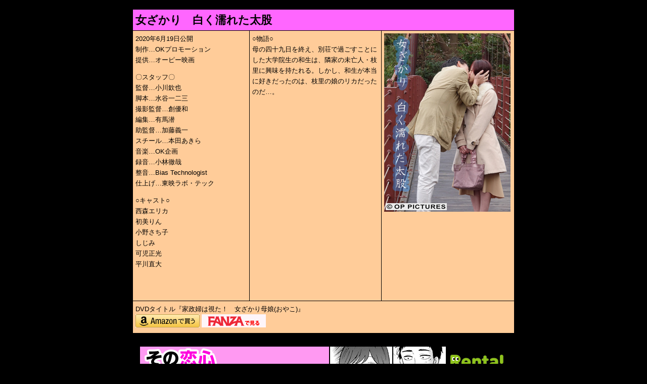

--- FILE ---
content_type: text/html
request_url: https://pg-pinkfilm.com/data/2020/20200619onnazakari.html
body_size: 6451
content:
<!DOCTYPE html PUBLIC "-//W3C//DTD XHTML 1.0 Transitional//EN" "http://www.w3.org/TR/xhtml1/DTD/xhtml1-transitional.dtd">
<html xmlns="http://www.w3.org/1999/xhtml"><!-- InstanceBegin template="/Templates/moviesdata.dwt" codeOutsideHTMLIsLocked="false" -->
<head>
<meta http-equiv="Content-Type" content="text/html; charset=UTF-8" />
<!-- InstanceBeginEditable name="doctitle" -->
<title>女ざかり　白く濡れた太股</title>
<!-- InstanceEndEditable -->
<meta name="keywords" content="ピンク映画,成人映画,新東宝,大蔵映画,オーピー映画,国映,新日本映像,pinkeiga,PG" lang="ja">

<link rel="shortcut icon" href="../../image/pg_rogo.jpg">

<!--- CSS --->
<meta http-equiv="Content-Style-Type" content="text/css">

<link rel="stylesheet" type="text/css" media="all" href="../moviesdata.css" >
<!--<link rel="stylesheet" media="all" type="text/css" href="../0_css/new/reset.css" />-->
<link rel="stylesheet" media="all" type="text/css" href="../../0_css/new/style.css" />
<link rel="stylesheet" media="all" type="text/css" href="../../0_css/new/moviesdata-new.css" />

<!-- ビューポートの設定 -->
	<meta name="viewport"
   content="width=device-widt,
      initial-scale=1.0,
      minimum-scale=1.0,
      maximum-scale=2.0,
      user-scalable=yes" />

<!---GoogleAnalytics--->

<script type="text/javascript">

 (function(i,s,o,g,r,a,m){i['GoogleAnalyticsObject']=r;i[r]=i[r]||function(){
  (i[r].q=i[r].q||[]).push(arguments)},i[r].l=1*new Date();a=s.createElement(o),
  m=s.getElementsByTagName(o)[0];a.async=1;a.src=g;m.parentNode.insertBefore(a,m)
  })(window,document,'script','https://www.google-analytics.com/analytics.js','ga');

  ga('create', 'G-2E1TDMCY26', 'auto');
  ga('send', 'pageview');

</script>
		<!-- InstanceBeginEditable name="head" -->
		<!-- InstanceEndEditable -->
</head>

<body>
<div class="moviesdata">
<table border="0" cellspacing="1" cellpadding="5">

<tr>
　<th colspan="3"><!-- InstanceBeginEditable name="title" -->女ざかり　白く濡れた太股<!-- InstanceEndEditable --></th>
</tr>

<tr>
<td width="220" valign="top"><!-- InstanceBeginEditable name="staff" -->
  <p>2020年6月19日公開<br />
    制作…OKプロモーション<br />
    提供…オーピー映画</p>
  <p>〇スタッフ〇 <br />
    監督…小川欽也 <br />
    脚本…水谷一二三 <br />
    撮影監督…創優和<br />
編集…有馬潜<br />
助監督…加藤義一<br />
スチール…本田あきら <br />
音楽…OK企画<br />
録音…小林徹哉<br />
整音…Bias Technologist <br />
仕上げ…東映ラボ・テック</p>
  <p>○キャスト○<br />
西森エリカ <br />
初美りん<br />
小野さち子<br />
しじみ<br />
可児正光<br />
平川直大</p>
<!-- InstanceEndEditable --></td>
<td width="250" valign="top"><!-- InstanceBeginEditable name="story" -->
  <p>○物語○<br />
母の四十九日を終え、別荘で過ごすことにした大学院生の和生は、隣家の未亡人・枝里に興味を持たれる。しかし、和生が本当に好きだったのは、枝里の娘のリカだったのだ…。</p>
<!-- InstanceEndEditable --></td>
<td width="252" valign="top"><!-- InstanceBeginEditable name="photo" --><img src="20200619onnazakari.jpg" width="250" height="353" alt="女ざかり　白く濡れた太股" /><br />
    <br />
<div class="iframe"><iframe width="250" height="150" src="https://www.youtube.com/embed/mX_ywcKGMNE" frameborder="0" allow="accelerometer; autoplay; encrypted-media; gyroscope; picture-in-picture" allowfullscreen></iframe></div>
<!-- InstanceEndEditable --></td>
</tr>
<!-- InstanceBeginEditable name="dvd" -->
<tr>
　<td colspan="3">
DVDタイトル『家政婦は視た！　女ざかり母娘(おやこ)』<br />
<!--amazon-->
<a href="https://amzn.to/3iohEv6" target="_blank"><img src="../../image/amazon_buy_.png" alt="amazonでDVDを買う" width="127" height="26" border="0" /></a> 
<!--dmm--
<a href="http://www.dmm.co.jp/mono/dvd/-/detail/=/cid=n_1132oppd018/pgwebsite-001" target="_blank"><img src="../../image/dmm_buy.png" alt="DMM.comでDVDを買う" width="127" height="24" border="0" /></a> 
<!--dmm-view-->
<a href="https://al.dmm.co.jp/?lurl=https%3A%2F%2Fwww.dmm.co.jp%2Fdigital%2Fnikkatsu%2F-%2Fdetail%2F%3D%2Fcid%3D174okuram00707%2F&af_id=pgwebsite-002&ch=search_link&ch_id=text" rel="nofollow" target="_blank"><img src="../../image/dmm_view.png" alt="DMM.comで動画を見る" width="127" height="26" border="0" /></a></td>
</tr>
<!-- InstanceEndEditable -->
</table>
</div>

<table border="0" cellspacing="1" cellpadding="5">
</table>

<div class="ad"><!-- #BeginLibraryItem "/Library/copyright.lbi" -->

<!---広告--->
<div class="fotter-ad">
<div class="pc">
<ins class="dmm-widget-placement" data-id="ae1d4124bc3f7945d26e8683de6d7d5f" style="background:transparent"></ins><script src="https://widget-view.dmm.co.jp/js/placement.js" class="dmm-widget-scripts" data-id="ae1d4124bc3f7945d26e8683de6d7d5f"></script>
<script data-ad-client="ca-pub-5179757980283259" async src="https://pagead2.googlesyndication.com/pagead/js/adsbygoogle.js"></script>

<p><script language="javascript" src="//ad.jp.ap.valuecommerce.com/servlet/jsbanner?sid=3519139&pid=886563504"></script><noscript><a href="//ck.jp.ap.valuecommerce.com/servlet/referral?sid=3519139&pid=886563504" rel="nofollow"><img src="//ad.jp.ap.valuecommerce.com/servlet/gifbanner?sid=3519139&pid=886563504" border="0"></a></noscript></p>
</div>
<div class="sp">
<ins class="dmm-widget-placement" data-id="d582c6dbd13ba34faf6b966993c188cf" style="background:transparent"></ins><script src="https://widget-view.dmm.co.jp/js/placement.js" class="dmm-widget-scripts" data-id="d582c6dbd13ba34faf6b966993c188cf"></script>
<script data-ad-client="ca-pub-5179757980283259" async src="https://pagead2.googlesyndication.com/pagead/js/adsbygoogle.js"></script>

<p>
<script language="javascript" src="//ad.jp.ap.valuecommerce.com/servlet/jsbanner?sid=3519139&pid=886935682"></script><noscript><a href="//ck.jp.ap.valuecommerce.com/servlet/referral?sid=3519139&pid=886935682" rel="nofollow"><img src="//ad.jp.ap.valuecommerce.com/servlet/gifbanner?sid=3519139&pid=886935682" border="0"></a></noscript>
</p>
</div>
</div>

<!---コピーライト--->
<div class="copyright">
<p align="center">本ページはプロモーションが含まれています<br/>&copy;PG All Rights Reserved.</p>
</div>
<!---コピーライト End--->
<!-- #EndLibraryItem --></div>

</body>

<!-- InstanceEnd --></html>

--- FILE ---
content_type: text/html; charset=utf-8
request_url: https://www.google.com/recaptcha/api2/aframe
body_size: 267
content:
<!DOCTYPE HTML><html><head><meta http-equiv="content-type" content="text/html; charset=UTF-8"></head><body><script nonce="iiuj_glX8dRFUyeNYwWqSA">/** Anti-fraud and anti-abuse applications only. See google.com/recaptcha */ try{var clients={'sodar':'https://pagead2.googlesyndication.com/pagead/sodar?'};window.addEventListener("message",function(a){try{if(a.source===window.parent){var b=JSON.parse(a.data);var c=clients[b['id']];if(c){var d=document.createElement('img');d.src=c+b['params']+'&rc='+(localStorage.getItem("rc::a")?sessionStorage.getItem("rc::b"):"");window.document.body.appendChild(d);sessionStorage.setItem("rc::e",parseInt(sessionStorage.getItem("rc::e")||0)+1);localStorage.setItem("rc::h",'1768763505129');}}}catch(b){}});window.parent.postMessage("_grecaptcha_ready", "*");}catch(b){}</script></body></html>

--- FILE ---
content_type: text/css
request_url: https://pg-pinkfilm.com/data/moviesdata.css
body_size: 1375
content:
@charset "UTF-8";
/* CSS Document */

body  {
	color: #FFFFFF;
	background-color: #000000;
	margin-right: auto;
	margin-left: auto;
	width: 1000px;
	max-width: 100%; 
     height:auto;
	 font-family: Lato, "游ゴシック","ヒラギノ角ゴ Pro W3", "ＭＳ Ｐゴシック",'Montserrat',Arial, Helvetica, sans-serif;
	*font-family: Lato, "游ゴシック","ヒラギノ角ゴ Pro W3","ＭＳ Ｐゴシック",Arial, Helvetica, sans-serif;
}

p {
	margin-top:0px;
}

table {	
	margin-bottom:5px;
	margin-right: auto;
	margin-left: auto;
}

tr {}

th {
	color: #000;
	font-size: 140%;
	font-weight:600;
	background-color: #FF66FF;
	text-align: left;
	padding-top:5px;
	padding-bottom: 5px;
}

td  { 
    background-color: #FFCC99;
    color:#000;
    font-size: 80%; 
    line-height: 1.7em;
 }

.official {
	font-size: 80%;
	color:#CCC;
}

.official a {
	color:#CCC;
}

.official a:hover {
	color:#FCF;
}

.fotter-ad {
　width:100%;
   text-align:center;
   margin-top:20px;
   margin-bottom:10px;
}


@media screen and (max-width: 767px) {

table {
	margin-top:-20px;
	margin-bottom:20px;
}

th {
	font-size:120%;
}

td {
   display: block;
   width: auto;
   font-size:90%;
   border-bottom:0.5px solid #C0C0C0;
}

}


	
@media print {

  body td th {
  　background-color: #ffffff;
    }
　table {
　　border:1px solid #000;
	}
　
   .no-print {
        display:none;
}
    .iframe {
        display:none;
}
   .ad {
        display:none;
}

}

--- FILE ---
content_type: text/css
request_url: https://pg-pinkfilm.com/0_css/new/style.css
body_size: 13317
content:
@charset "utf-8";
/* CSS Document */

body {
	max-width:1000px;
	margin:auto;
}


/*---------------------------------------------
	#wrapper
  ---------------------------------------------*/
#wrapper {
	width:100%;
	margin-bottom:10px;
}

#wrapper a {
	color:#CCC;
}

#wrapper a:link,a:visited {
	text-decoration:underline;
	color:#CCC;
}

#wrapper a:hover {
	text-decoration:none;
	color:#FFF;
}



/*================================================
 *  ヘッダー
 ================================================*/
 
/*---------------------------------------------
	#header_wrapper
  ---------------------------------------------*/
body.topPage #header_wrapper {
	margin-bottom:30px;
}

#header_wrapper {
	height:auto !important;
	height:84px;
	margin-bottom:10px;
	color:#FFF;
　　z-index: 10000;
	
}

.site-header{
    background: #666;
    display: flex;
    padding: 10px 10px;
    position: fixed;
    justify-content: space-between;
    width:980px;
	margin-top:-200px;
	
}
.site-logo img{
    height: 20px;
    width: auto;
}


#header {
	margin:0 auto;
	width:100%;
	overflow:hidden;
	clear:both;
	
}


#translate {
	float: right;
	margin-top: 3px;
	}

#translate a {
	color: #FFF;
	padding-right: 7px;
	}

#translate a:hover  {
	color: #FC3;
	text-decoration: none;
	}

#header .logoMain {
	float:left;
	overflow:hidden;
	width: 300px;
	padding-top:27px;
	font-size:122%;
	color:#FFF;
}

#header .logoMain a img {
}

#header .logoMain a {
	color:#FFF;
	margin-right:5px;
	display:block;
	float:left;
	text-decoration: none;
	line-height: 120%;
}

#header .logoMain a:hover  {
	color: #FC3;
}


#header .gnavTitle {
	display:none;
}

#header #gnav {
	width:720px;
	float:right;
}

#header #gnav ul {
	font-family: 'Lato', sans-serif;
	font-weight:700;
	overflow:hidden;
}

#header #gnav ul li {
	float:left;
}

#header #gnav ul li a {
	height:auto !important;
	min-width:4em;
	display:block;
	text-align:center;
	color:#E5E5E5;
	text-decoration:none;
	padding-top: 25px;
	padding-right: 1em;
	padding-bottom: 0;
	padding-left: 1em;
}

#header #gnav ul li a:hover  {
	color:#FC3;
}


/*---------------------------------------------
	#contents-header
  ---------------------------------------------*/
.contents-header {
	width:auto;
	margin-bottom:20px;
	padding:10px;
	color:#FFF;
	font-family: 'Montserrat', sans-serif;
	background-color:#660033;
	margin-top: 20px;
	margin-right: auto;
	margin-left: auto;	
}

.contents-header h1 {	
	font-size:24px;
	font-weight:600;
}
	
h1 span {
	font-size:12px;
}


/*================================================
 *  wrapper
 ================================================*/

/*---------------------------------------------
	#contents_wrapper
  ---------------------------------------------*/
#contents_wrapper {
	width:100%;
	position:relative;
	z-index:0;
}

#contents_wrapper table img {
	margin:1px;
}

/*---------------------------------------------
	.contents-header-sub
  ---------------------------------------------*/

.contents-header-sub {
	width:1000px;
	margin:auto;
	color:#FFF;
	background-color:#000;
	padding-left:5px;
	padding-right:5px;
	margin-bottom:15px;
}


.contents-header-sub h1 {	
	font-size:24px;
	font-weight: 600;
	padding-bottom:10px;
	
}

.contents-header-sub h2 {	
	font-weight: 600;
	text-align:right;	
}

#contents_wrapper .contents-header-sub h2 a:link {	
	color:#FFF;
}

#contents_wrapper .contents-header-sub h2 a:visited {	
	color:#FFF;
}

#contents_wrapper .contents-header-sub h2 a:hover {	
	color:#333;
	background-color:#FFF;
	text-decoration:none;
}

/*---------------------------------------------
	.archive-link
  ---------------------------------------------*/

.archive-link {
	height:100％; 
	padding:15px; 
}

.archive-link h1 {
	font-size:120%;
	font-weight:600;
    margin-bottom:-10px;
}

.archive-link h2 {
	font-size:100%;
	font-weight:600;
	color:#CCC;
	padding-bottom:5px;
	margin-bottom:10px;
}

.archive-link p {
	margin-left:10px;
	line-height:180%;
}


/*---------------------------------------------
	#pagetop-button
  ---------------------------------------------*/

/* パソコン・スマホ共通のCSS */
#PageTopBtn {
    position: fixed; /*ボタンの配置場所を固定*/
    bottom: 10px; /*下からのボタンの配置場所を指定*/
    right: 20px; /*右からのボタンの配置場所を指定*/
	opacity:0.60;
}
#PageTopBtn a {
    display: block; /*配置の調整*/
    text-decoration: none; /*文字の下線を消す*/
    color: #fff; /*文字の色*/
    background: #444; /*ボタンの背景色*/
    text-align: center; /*文字を中央に配置*/
    border-radius: 5%; /*ボタンの角を少し丸くする*/
    outline: none; /*クリックしたときの黒い枠を消す*/
}
#PageTopBtn a:hover {
    text-decoration: none; 
    background: #999; /*マウスオーバー時の背景色*/
}

/* パソコンで表示する場合のCSS */
@media (min-width: 768px) {
#PageTopBtn {
    font-size: 13px; /*文字のサイズ*/
}
#PageTopBtn a {
    width: 100px; /*ボタンの幅*/
    height: 70px; /*ボタンの高さ*/
    padding: 24px 0; /*文字の配置場所の調整*/
}
}

/* スマホで表示する場合のCSS */
@media (max-width: 767px) {
#PageTopBtn {
    font-size: 10px;
}
#PageTopBtn a {
    width: 70px;
    height: 50px;
    padding: 17px 0;
}
}

/*-------------pagetop-button--------------------------	*/

/*---------------------------------------------
	#form
  ---------------------------------------------*/

.search_container{
  box-sizing: border-box;
}
.search_container input[type="text"]{
  background: #ccddf5;
  border: none;
  height: 2.0em;
}
.search_container input[type="text"]:focus {
  outline: 0;
}
.search_container input[type="submit"]{
  cursor: pointer;
  border: none;
  background: #3879D9;
  color: #fff;
  outline : none;
  height: 2.2em;
}
.search_container ::-webkit-input-placeholder {
  color: #3879D9;
}

/*================================================
 *  フッター
 ================================================*/

/*---------------------------------------------
	#footer_wrapper
  ---------------------------------------------*/

.footer_wrapper{
    background-color: #000;
	margin:auto;
	margin-top:15px;
	max-width:1000px;
    bottom: 0;
	height: 120px;
	position:fixed;
}


/* 広告*/

.header-ad {
　width:100%;
   text-align:center;
   margin-top:20px;
   margin-bottom:20px;
}

.fotter-ad {
　width:100%;
   text-align:center;
   margin-top:20px;
}

.insert-ad {
	width:100%;
	text-align:center;
	margin-top:40px;
	margin-bottom:-10px;
}
	

/* コピーライト*/

.copyright {
	color:#757B7D;
	font-family: 'Montserrat', sans-serif;
	width:1000px;
	margin-top:10px;	
	margin-right: auto;
	margin-left: auto;
	margin-bottom:20px;
	clear: both;
	line-height:160%;
}

.copyright a  {
	color:#757B7D;
}

.copyright a:hover {
	color:#CCC;
}


.copyright-pink {
	height: 116px;	
	}


/*---------------------------------------------
	#footer_wrapper
  ---------------------------------------------*/


#footer {
	clear:both;
	}
	
#footer p {
	padding-top: 50px;
	color: #36C;
	font-size: 140%;
	font-weight: 400;
}

/*-----------------------------------------------------	*/
/*	for - 1169px					*/
/*-----------------------------------------------------	*/

@media screen and (max-width: 1169px) {
body {
  -webkit-text-size-adjust: 100%;
  width:100%
}

/*---------------------------------------------
	#wrapper
  ---------------------------------------------*/
#wrapper {
	width:100%;
}

/*---------------------------------------------
	#header_wrapper
  ---------------------------------------------*/

#header {
	width: 100%;
}

#translate {
	line-height: 110%;
	padding-bottom: 0;
	}


#header .logoMain {
	width: 100%;
	padding-top:2px;
	font-size:100%;
	color:#FFF;
}

#header .logoMain a {
	color:#FFF;
	display:block;
	float:left;
	text-decoration: none;
	line-height: 110%;
}

#header .logoMain a:hover  {
	color: #FC3;
}

/*---------------------------------------------
	#gnav
  ---------------------------------------------*/

#header #gnav {
	width:100%;
}


#header #gnav ul li a {
	padding-top: 5px;
	padding-bottom: 10px;
}

#header #gnav ul li {
	float:right;
}


/*---------------------------------------------
	#contents_wrapper
  ---------------------------------------------*/
#contents_wrapper {
	width:100%;
	z-index:0;
}



/*-------------gotop--------------------------	*/

p.gotop a{
    width: 40px;
    height: 38px;
    display: block;
}


}



/*-----------------------------------------------------	*/
/*	for - 920px					*/
/*-----------------------------------------------------	*/
/*---------------------------------------------
	#header .logoMain
  ---------------------------------------------*/
@media screen and (max-width: 920px) {

body {
  -webkit-text-size-adjust: 100%;
  width:96%;
}

/*---------------------------------------------
	#wrapper
  ---------------------------------------------*/
#wrapper {
	width:100%;
	overflow: hidden;
}

/*---------------------------------------------
	#header_wrapper
  ---------------------------------------------*/

#header {
	width: 100%;
	overflow:visible;
	padding-top:10px;
}

#header .logoMain {
	padding-bottom: 12px;
	padding-left: 1em;
	width: 95%;
}

#translate {
	padding-top:0;
	}

/*---------------------------------------------
	#contents-header
  ---------------------------------------------*/

.contents-header h1 {	
	font-size:20px;
}


/*---------------------------------------------
	#contents_wrapper
  ---------------------------------------------*/
#contents_wrapper {
	width:100%;
	max-width: 100%;
	z-index:0;
}

img{
max-width: 100%;
height: auto;
width /***/:auto;　
}


/*---------------------------------------------
	.contents-header-sub
  ---------------------------------------------*/
.contents-header-sub{
	width: 100%;
}

/*-------------gotop--------------------------	*/

.gotop{
width:95%
	clear:both;
}

.gotop a{
    width: 40px;
    height: 38px;
    display: block;
}



/*================================================
 *  フッター
 ================================================*/

.footer_wrapper{
    width:100%;
	max-width: 100%;
	height:120px;
	position:fixed;
}

.fotter-ad {
　width:100%;
}


.copyright {
	font-size:80%;
}


/*---------------------------------------------
	#gnav→
  ---------------------------------------------*/
#header .gnavTitle {
	padding:8px 5px;
	display:block;
	background-size:12px 12px;
	font-family: 'Lato', sans-serif;
	font-weight:700;
}

#header #gnav {
	width:100%;
	float:none;
	display:none;
	position:absolute;
	background-color:#333;
	opacity:0.95;
	z-index:10;
}

#header #gnav ul {
	font-family: 'Lato', sans-serif;
	font-weight:700;
	overflow:hidden;
}

#header #gnav ul li {
	float:none;
}

#header #gnav ul li a {
	padding:10px;
	min-height:inherit;
	height:auto !important;
	min-width:auto !important;
	display:block;
	text-align:left;
	color:#E5E5E5;
	text-decoration:none;
	font-size:108%;
}

#header #gnav ul li a:hover {
	background-color:#232326;
}


}


/*-----------------------------------------------------	*/
/*	for - 767px					*/
/*-----------------------------------------------------	*/
@media screen and (max-width: 767px) {

body {
  -webkit-text-size-adjust: none; 
   
}

#wrapper {
	margin-right: auto;
	margin-left: auto;
	height:auto;
	margin-bottom:5px;
	}	
	
#contents_wrapper {
	width:100%;
	margin-right: auto;
	margin-left: auto;
	height:auto;	
	}

#header {
	width:100%;
	height: auto;
	overflow:visible;
}

body.topPage #header_wrapper {
	margin:0;
}



/*================================================
 *  ヘッダー
 ================================================*/
header {
	width:100%;
	margin:auto;
	margin-bottom:20px;

}

header h1 {
	
	font-size:18px;
	font-weight: 400;
	
}


/*---------------------------------------------
	.contents-header
  ---------------------------------------------*/
.contents-header {
	margin-top:10px;
	margin-bottom:10px;
}



/*---------------------------------------------
	#contents_wrapper
  ---------------------------------------------*/
  
  img{
max-width: 100%;
height: auto;
width /***/:auto;
}

.goTop {
	clear:both;
	margin-bottom:0;
	right:15px;
	bottom:0;
	position:absolute;
	font-size:0;
}


/*---------------------------------------------
	.contents-header-sub
  ---------------------------------------------*/
.contents-header-sub{
	width: 100%;
	margin:auto;
	padding-top:10px;
	padding-bottom:20px;
	padding-left:5px;
}

.contents-header-sub h1 {	
	font-size:18px;
	font-weight:600;
	padding-bottom:5px;
}

.contents-header-sub h2 {	
	font-size:85%;
	font-weight:600;
	
}

/*-------------gotop--------------------------	*/

.gotop{
    position: fixed;
    right: 3%;
    bottom: 0;
    opacity:0.60;
}
.gotop a{
    width: 60px;
    height: 55px;
    display: block;
}

/*-------------gotop--------------------------	*/

/*================================================
 *  フッター
 ================================================*/

.footer_wrapper{
    margin:auto;
	max-width:100%;
	height:100px;
	position:fixed;
}

/* 広告*/

.header-ad {
   margin-bottom:10px;
}


.fotter-ad {
　width:100%;
}

/* コピーライト*/

.copyright {
	width:100%;
}



}

@media ( min-width: 768px ) { 
.sp { display: none } 
}
@media ( max-width: 767px ) { .pc { display: none } }


--- FILE ---
content_type: text/css
request_url: https://pg-pinkfilm.com/0_css/new/moviesdata-new.css
body_size: 10265
content:
@charset "UTF-8";
/* CSS Document */


/*--MOVIES DATA------------------*/



/*--.moviesdata-headder------------------*/

.moviesdata-headder{
	width:100%;
	margin:auto;
	padding-top:10px;
	padding-bottom:20px;
	color:#FFF;
}

.moviesdata-headder h1 {	
	font-size:24px;
	font-weight: 800;	
}

.moviesdata-headder h2 {	
	font-weight: 800;
	text-align:right;	
}

.moviesdata-headder h2 a {	
	color:#FFF;
}

/*--.moviesdata-top------------------*/

.moviesdata-top{
	line-height:160%;
	margin-bottom:20px;
}

.moviesdata-search {
	padding-top:15px;
	border:1px solid #666;
}

.moviesdata-search p {
	margin-left:5px;
}

/*--.moviesdata-list------------------*/

.moviesdata-list table{
  border-collapse: collapse;
  margin: 0 auto;
  padding: 0;
  width: 100%;
  table-layout: fixed;
  margin-bottom:10px;
}

.moviesdata-list table thead th {
  text-align:center;  
  background-color:#000;
  font-size:110%;
　font-weight:600;
}

.moviesdata-list table thead td {
  background-color:#333;
	font-size:110%;
	font-weight:600;
}


.moviesdata-list table tr { 
  border: 1px solid #666;
  padding: .35em;
  font-size:90%;
  font-weight:0;
}

.moviesdata-list table tbody tr, {
  background-color:#333;
}

.moviesdata-list table th,
.moviesdata-list table td {
  padding: 1em 10px 1em 1em;
  border-right: 1px solid #666;
}


.moviesdata-list table tr td:nth-of-type(2){
  color:#FFF;
}

.moviesdata-list table tr td:nth-of-type(2) a{
  color:#FFF;
}

.moviesdata-list table tr td:nth-of-type(2) a:visited { 
  color:#FFF;
}

#contents_wrapper .moviesdata-list a:link {
	color:#FFF;
}

#contents_wrapper .moviesdata-list a:visited {
	color:#FFF;
}

#contents_wrapper .moviesdata-list a:hover {
	color:#FFF;
	text-decoration:none;
}


/*--LIST 新作------------*/

.list-a {
	width:120px;
}

.list-b {
	width:100%;
}

.list-c {
	width:120px;
}

.list-d {
	width:140px;
}

.list-e {
	width:140px;
}

/*--LIST 新版------------*/

.list-h {
	width:110px;
}

.list-i {
	width:100%;
}

.list-j {
	width:220px;
}

.list-k {
	width:60px;
}

.list-l {
	width:80px;
}

.list-m {
	width:110px;
}

.list-n {
	width:110px;
}


.head {	
	margin:-2px;
}

.txt{
   text-align: left;
   
}

td .gay {
	border-left:none;
	border-right:none;
}

.gay {
	margin-top:15px;
	margin-left:13px;
	margin-bottom:5px;
	color:#FFF;
	font-size:100%;
	font-weight:300;
}

.shinpan {
	margin-top:35px;
	margin-left:5px;
	margin-bottom:-8px;
	color:#FFF;
	font-size:20px;
	font-weight:600;
}

/* select */
.form__select {
  display: inline-block;
  position: relative;
}
.form__select select {
  color: inherit;
  font-size: 12px;
  font-weight: 300;
  line-height: 1.6;
  appearance: none;
  -webkit-appearance: none;
  -moz-appearance: none;
  display: inline-block;
  width: 100%;
  max-width: 100%;
  background: #000;
  box-shadow: none;
  border-radius: 0.3em;
  border: 1px solid #999;
  padding: 0.5em;
  padding-right: 1.5em;
  margin-top:1.5em;
  font-family: 'Montserrat', sans-serif;
}
.form__select select:focus {
  border-color: inherit;
}
.form__select select.form__error {
  background: #fff0ea;
  color: #f33;
  border-color: #f33;
}
.form__select select.form__error:focus {
  background: transparent;
  color: inherit;
  border-color: inherit;
}
.form__select select[disabled] {
  background: #ddd;
  border: none;
  opacity: 0.5;
}
.form__select::after {
  content: '';
  display: inline-block;
  width: 0.5em;
  height: 0.5em;
  border: 2px solid #999;
  border-top: none;
  border-right: none;
  margin: -0.25em 0 0;
  position: absolute;
  right: 0.75em;
  top: 50%;
  -webkit-transform: rotate(-45deg);
  transform: rotate(-45deg);
}

/*  .block--category
------------------------------ */

.block--category {
  position: relative;
  height: 20px;
  padding-top:10px;
  margin: 0 0 0;
}
.block--category .form__select,
.block--category ul {
  text-align: center;
}
.block--category li {
  display: inline-block;
  font-family: 'Montserrat', sans-serif;
  margin-right: 10px;
}
.block--category li a {
  display: block;
  position: relative;
  color: #636363;
}
.block--category li a:hover,
.block--category li.current a {
  color: #fff;
}
.block--category .form__select {
  top: -30px;
  width: 150px;
}
.youtube {
  position: relative;
  width: 100%;
  padding-top: 56.25%;
}
.youtube iframe {
  position: absolute;
  top: 0;
  right: 0;
  width: 100% !important;
  height: 100% !important;
}
.block--category {
  text-align: right;
  padding-right: 2%;
}



.official a {
	color:#CCC;
}

.official a:hover {
	color:#FCF;
}

.fotter-ad {
　width:100%;
   text-align:center;
   margin-top:20px;
   margin-bottom:10px;
}


/*-----------------------------------------------------	*/
/*	for - 920px					*/
/*-----------------------------------------------------	*/

@media screen and (max-width: 920px) {




.moviesdata-headder{
	width: 100%;
	margin:auto;
	margin-bottom:10px;
	padding:10px;
	color:#FFF;
	background-color:#000;
}

.moviesdata-headder h1 {	
	font-size:18px;
	font-weight: bold;
	
}

.moviesdata-headder h2 {	
	font-size:80%;
	font-weight: bold;
	text-align:left;
}


/*--.moviesdata-list------------------*/

.moviesdata-list table{
  border-collapse: collapse;
  margin: 0 auto;
  padding: 0;
  width: 100%;
  table-layout: fixed;
  font-size:90%;
}

.moviesdata-headder{
	width: 100%;
	margin:auto;
	margin-bottom:10px;
	padding:10px;
	color:#FFF;
	background-color:#000;
}

.moviesdata-headder h1 {	
	margin-bottom:10px;
}

.moviesdata-headder h2 {	
	text-align:left;
}

/*--LIST 新作------------*/

.list-a {
	width:50%;
}

.list-b {
	width:100%;
}
	
.list-c {
	width:40%;
}

.list-d {
	width:60%;
}

.list-e {
	width:60%;
}



/*--LIST 新版------------*/

.list-h {
	width:50%;
}

.list-i {
	width:100%;
}

.list-j {
	width:80%;
}

.list-k {
	width:40%;
}

.list-l {
	width:40%;
}

.list-m {
	width:60%;
}

.list-n {
	width:60%;
}


}



/*-----------------------------------------------------	*/
/*	for - 767px					*/
/*-----------------------------------------------------	*/

@media screen and (max-width: 767px){


/* select */
.form__select {
  display: inline-block;
  position: relative;
}
.form__select select {
  color: inherit;
  font-size: 10px;
  font-weight: 300;
  line-height: 1.6;
  appearance: none;
  -webkit-appearance: none;
  -moz-appearance: none;
  display: inline-block;
  width: 100%;
  max-width: 100%;
  background: transparent;
  box-shadow: none;
  border-radius: 0.3em;
  border: 1px solid #999;
  padding: 0.5em;
  padding-right: 1.5em;
  margin-top: 1.5em;
  font-family: 'Montserrat', sans-serif;
}
.form__select select:focus {
  border-color: inherit;
}
.form__select select.form__error {
  background: #fff0ea;
  color: #f33;
  border-color: #f33;
}
.form__select select.form__error:focus {
  background: transparent;
  color: inherit;
  border-color: inherit;
}
.form__select select[disabled] {
  background: #ddd;
  border: none;
  opacity: 0.5;
}
.form__select::after {
  content: '';
  display: inline-block;
  width: 0.5em;
  height: 0.5em;
  border: 2px solid #999;
  border-top: none;
  border-right: none;
  margin: -0.25em 0 0;
  position: absolute;
  right: 0.75em;
  top: 50%;
  -webkit-transform: rotate(-45deg);
  transform: rotate(-45deg);
}


/*  .block--category
------------------------------ */

.block--category {
  position: relative;
  height: 40px;
  
  margin: 0 0 0;
}
.block--category .form__select,
.block--category ul {
  text-align: center;
}
.block--category li {
  display: inline-block;
  font-family: 'Montserrat', sans-serif;
  margin-right: 10px;
}
.block--category li a {
  display: block;
  position: relative;
  color: #636363;
}
.block--category li a:hover,
.block--category li.current a {
  color: #fff;
}
.block--category .form__select {
  top: -20px;
  width: 100px;
}
.youtube {
  position: relative;
  width: 100%;
  padding-top: 56.25%;
}
.youtube iframe {
  position: absolute;
  top: 0;
  right: 0;
  width: 100% !important;
  height: 100% !important;
}
.block--category {
  text-align: right;
  padding-right: 1%;
}


/*--.moviesdata-list------------------*/

  .moviesdata-list table {
    border: 0;
    width:100%;
	margin-top:-30px;
	margin-bottom:30px;
  }
  .moviesdata-list table th{
    background-color:#000;
    display: block;
	margin:0;
    border-right: none;
	padding: 1em 10px 1em 1em;
  }
  
  .moviesdata-list table thead {
    border: none;
    clip: rect(0 0 0 0);
    height: 1px;
    margin: -1px;
    overflow: hidden;
    padding: 0;
    position: absolute;
    width: 1px;
  }
  
  .moviesdata-list table tr {
    display: block;
    margin-bottom: .625em;
  }
  
  .moviesdata-list table td {
    border-bottom: 1px solid #bbb;
    display: block;
    font-size: 1em; 
    text-align: left;
    position: relative;
    padding: .425em .500em .425em 1em;
    border-right: none;
  }  
  
  .moviesdata-list table td::before {
    content: attr(data-label);
    font-weight: bold;
    position: relative;
    left: 0px;
  }
  
  .moviesdata-list table td:last-child {
    border-bottom: 0;
  }


#gay td {
	font-size:120%;
}
  
  .shinpan {
	margin-top:5px;
	margin-left:2px;
	margin-bottom:15px;
	font-size:110%;
}
  
      /* セルに見出し代わりの文字を付加 */
   .moviesdata-list td:nth-child(1):before {
        content: '公開日：';
    }

 
    .moviesdata-list td:nth-child(2) {
		font-size:110%;
		padding-left:0.8em;
    }
 
    .moviesdata-list td:nth-child(3):before {
        content: '配給：';
    }
 
    .moviesdata-list td:nth-child(4):before {
        content: '監督：';
    }
	
	.moviesdata-list td:nth-child(5):before {
        content: '主演：';
    }

   #gay td:nth-child(1):before {
        content: ' ';
    }

      /* セルに見出し代わりの文字を付加 */
   #shinpan-list td:nth-child(1):before {
        content: '公開日：';
    }

 
    #shinpan-list td:nth-child(2) {
		font-size:110%;
    }
 
    #shinpan-list td:nth-child(3):before {
        content: '初公開タイトル：';
    }
 
    #shinpan-list td:nth-child(4):before {
        content: '初公開年：';
    }
	
	#shinpan-list td:nth-child(5):before {
        content: '配給：';
    }
	
	#shinpan-list td:nth-child(6):before {
        content: '監督：';
    }
	
	#shinpan-list td:nth-child(57:before {
        content: '主演：';
    }


}

/***** Basic Styles END*****/



--- FILE ---
content_type: application/javascript
request_url: https://ad.jp.ap.valuecommerce.com/servlet/jsbanner?sid=3519139&pid=886563504
body_size: 952
content:
if(typeof(__vc_paramstr) === "undefined"){__vc_paramstr = "";}if(!__vc_paramstr && location.ancestorOrigins){__vc_dlist = location.ancestorOrigins;__vc_srcurl = "&_su="+encodeURIComponent(document.URL);__vc_dlarr = [];__vc_paramstr = "";for ( var i=0, l=__vc_dlist.length; l>i; i++ ) {__vc_dlarr.push(__vc_dlist[i]);}__vc_paramstr = "&_su="+encodeURIComponent(document.URL);if (__vc_dlarr.length){__vc_paramstr = __vc_paramstr + "&_dl=" + encodeURIComponent(__vc_dlarr.join(','));}}document.write("<A TARGET='_top' HREF='//ck.jp.ap.valuecommerce.com/servlet/referral?va=2267007&sid=3519139&pid=886563504&vcid=kvQUFHcSF7spwUQ9VpzQb0s-29n7vXF_GT7hRdUsD4NxMOH5RUpHEb7HK3G744DyUTXfR8igTBEx1F4fctWtaQ&vcpub=0.021540"+__vc_paramstr+"' rel='nofollow'><IMG BORDER=0 SRC='//i.imgvc.com/vc/images/00/22/97/7f.gif'></A>");

--- FILE ---
content_type: application/javascript
request_url: https://ad.jp.ap.valuecommerce.com/servlet/jsbanner?sid=3519139&pid=886935682
body_size: 953
content:
if(typeof(__vc_paramstr) === "undefined"){__vc_paramstr = "";}if(!__vc_paramstr && location.ancestorOrigins){__vc_dlist = location.ancestorOrigins;__vc_srcurl = "&_su="+encodeURIComponent(document.URL);__vc_dlarr = [];__vc_paramstr = "";for ( var i=0, l=__vc_dlist.length; l>i; i++ ) {__vc_dlarr.push(__vc_dlist[i]);}__vc_paramstr = "&_su="+encodeURIComponent(document.URL);if (__vc_dlarr.length){__vc_paramstr = __vc_paramstr + "&_dl=" + encodeURIComponent(__vc_dlarr.join(','));}}document.write("<A TARGET='_top' HREF='//ck.jp.ap.valuecommerce.com/servlet/referral?va=2354970&sid=3519139&pid=886935682&vcid=JPiKs37W0AWXNZqNuVIwF-2n_sbYHRu0w6bTK6rmpJAbxXv5BqinKxE3DTwP8BxQG3XR46BWxPJ4QNl4PX4wHg&vcpub=0.021909"+__vc_paramstr+"' rel='nofollow'><IMG BORDER=0 SRC='//i.imgvc.com/vc/images/00/23/ef/1a.gif'></A>");